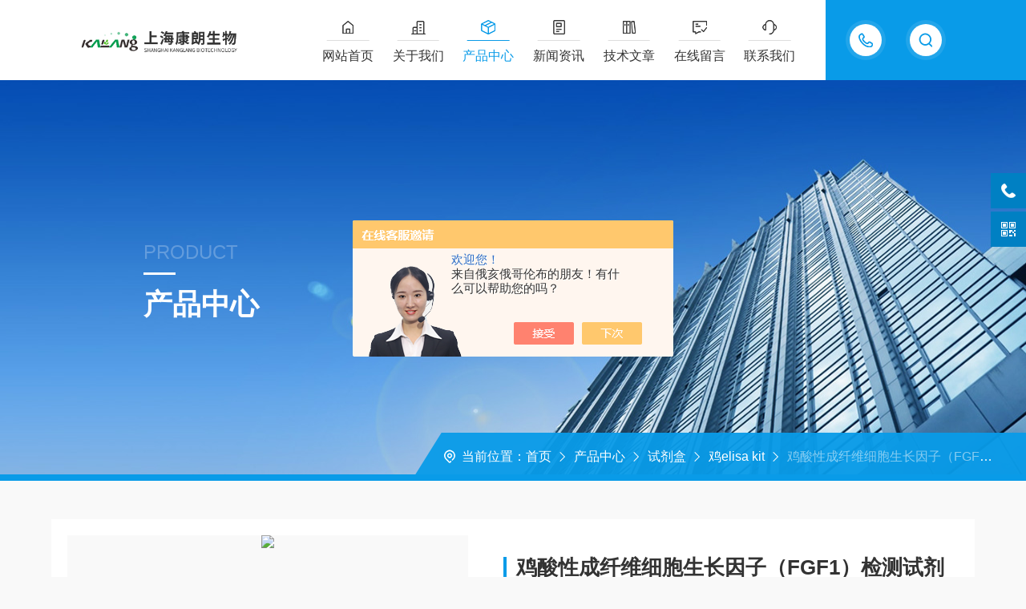

--- FILE ---
content_type: text/html; charset=utf-8
request_url: http://www.shklsw.com/shklsw-Products-22409887/
body_size: 9935
content:
<!DOCTYPE html PUBLIC "-//W3C//DTD XHTML 1.0 Transitional//EN" "http://www.w3.org/TR/xhtml1/DTD/xhtml1-transitional.dtd">
<html xmlns="http://www.w3.org/1999/xhtml">
<head>
<meta http-equiv="Content-Type" content="text/html; charset=utf-8" />
<meta http-equiv="X-UA-Compatible" content="IE=edge,chrome=1" />
<meta name="renderer" content="webkit|ie-comp|ie-stand" />
<meta name="viewport" content="width=device-width, initial-scale=1, maximum-scale=1, user-scalable=no" />
<TITLE>鸡酸性成纤维细胞生长因子（FGF1）检测试剂盒-上海康朗生物科技有限公司</TITLE>
<META NAME="Keywords" CONTENT="鸡酸性成纤维细胞生长因子（FGF1）检测试剂盒">
<META NAME="Description" CONTENT="上海康朗生物科技有限公司所提供的鸡酸性成纤维细胞生长因子（FGF1）检测试剂盒质量可靠、规格齐全,上海康朗生物科技有限公司不仅具有专业的技术水平,更有良好的售后服务和优质的解决方案,欢迎您来电咨询此产品具体参数及价格等详细信息！">
<script src="/ajax/common.ashx" type="text/javascript"></script>
<script src="/ajax/NewPersonalStyle.Classes.SendMSG,NewPersonalStyle.ashx" type="text/javascript"></script>
<script src="/js/videoback.js" type="text/javascript"></script>
<link type="text/css" rel="stylesheet" href="/skins/314776/css/style.css" />
<link rel="stylesheet" type="text/css" href="/skins/314776/css/swiper.min.css">
<script src="/skins/314776/js/jquery-3.6.0.min.js"></script>
<script src="/skins/314776/js/swiper.min.js"></script>
<!--[if !IE]><!-->
<script type="text/javascript">new WOW().init();</script>
<!--<![endif]-->
<!--导航当前状态 JS-->
<script language="javascript" type="text/javascript"> 
    var nav= '3';
</script>
<!--导航当前状态 JS END--> 
<link rel="shortcut icon" href="/skins/314776/favicon.ico">
<script type="application/ld+json">
{
"@context": "https://ziyuan.baidu.com/contexts/cambrian.jsonld",
"@id": "http://www.shklsw.com/shklsw-Products-22409887/",
"title": "鸡酸性成纤维细胞生长因子（FGF1）检测试剂盒",
"pubDate": "2015-10-13T13:13:57",
"upDate": "2015-10-13T13:13:57"
    }</script>
<script type="text/javascript" src="/ajax/common.ashx"></script>
<script src="/ajax/NewPersonalStyle.Classes.SendMSG,NewPersonalStyle.ashx" type="text/javascript"></script>
<script type="text/javascript">
var viewNames = "";
var cookieArr = document.cookie.match(new RegExp("ViewNames" + "=[_0-9]*", "gi"));
if (cookieArr != null && cookieArr.length > 0) {
   var cookieVal = cookieArr[0].split("=");
    if (cookieVal[0] == "ViewNames") {
        viewNames = unescape(cookieVal[1]);
    }
}
if (viewNames == "") {
    var exp = new Date();
    exp.setTime(exp.getTime() + 7 * 24 * 60 * 60 * 1000);
    viewNames = new Date().valueOf() + "_" + Math.round(Math.random() * 1000 + 1000);
    document.cookie = "ViewNames" + "=" + escape(viewNames) + "; expires" + "=" + exp.toGMTString();
}
SendMSG.ToSaveViewLog("22409887", "ProductsInfo",viewNames, function() {});
</script>
<script language="javaScript" src="/js/JSChat.js"></script><script language="javaScript">function ChatBoxClickGXH() { DoChatBoxClickGXH('https://chat.chem17.com',312214) }</script><script>!window.jQuery && document.write('<script src="https://public.mtnets.com/Plugins/jQuery/2.2.4/jquery-2.2.4.min.js" integrity="sha384-rY/jv8mMhqDabXSo+UCggqKtdmBfd3qC2/KvyTDNQ6PcUJXaxK1tMepoQda4g5vB" crossorigin="anonymous">'+'</scr'+'ipt>');</script><script type="text/javascript" src="https://chat.chem17.com/chat/KFCenterBox/314776"></script><script type="text/javascript" src="https://chat.chem17.com/chat/KFLeftBox/314776"></script><script>
(function(){
var bp = document.createElement('script');
var curProtocol = window.location.protocol.split(':')[0];
if (curProtocol === 'https') {
bp.src = 'https://zz.bdstatic.com/linksubmit/push.js';
}
else {
bp.src = 'http://push.zhanzhang.baidu.com/push.js';
}
var s = document.getElementsByTagName("script")[0];
s.parentNode.insertBefore(bp, s);
})();
</script>
</head>
<body id="ny">
<!--网站头部-->
<div class="ind_top">
    <div class="top2">
    	<div class="logo fl"><a href="/"><img src="/skins/314776/images/logo.png" alt="上海康朗生物科技有限公司"></a></div>
        <div class="top_ts">
          <div class="top_search">
            <form method="post" onsubmit="return checkFrom(this);" action="/products.html">
              <div class="scIpt"><input type="text" name="keyword" value="请输入您要查询的产品" onfocus="if(this.value=='请输入您要查询的产品'){this.value=''; }" maxlength="50" autocomplete="off"/></div>
              <div class="scBtn"><input type="submit" value="" /></div>
              <div class="clear"></div>
            </form>
          </div>
          <div class="top_tel"><p><span>18217752821</span><i></i></p></div>
          <div class="clear"></div>
        </div>
        <div class="nav fr">
        	<div class="nav_menu">   <!--手机端目录-->
                <i></i>
                <i></i>
                <i></i>
        	</div>
            <div class="nav0">
                <ul>
                    <li class="nav_item" id="navId1"><a href="/">网站首页</a></li>
                    <li class="nav_item" id="navId2"><a href="/aboutus.html">关于我们</a></li>
                    <li class="nav_item" id="navId3"><a href="/products.html">产品中心</a></li>
                    <li class="nav_item" id="navId4"><a href="/news.html">新闻资讯</a></li>
                    <li class="nav_item" id="navId5"><a href="/article.html">技术文章</a></li>
                    <li class="nav_item" id="navId6"><a href="/order.html">在线留言</a></li>
                    <li class="nav_item" id="navId7"><a href="/contact.html">联系我们</a></li>
                    <div class="clear"></div>
                </ul>
                <div class="nav_mask"></div>
            </div>
        </div>
        <div class="clear"></div>
    </div>
</div>

<!--下面这段控制导航栏光标的-->
<script language="javascript" type="text/javascript">
	try {
		document.getElementById("navId" + nav).className = "nav_item on";
		}
		catch (e) {}
</script>
<script type="text/javascript">
      $('.nav_mask').click(function(){
          $('.nav0').removeClass('open')
      })
      $('.nav_menu,.nav_list').click(function(e){
          e.stopPropagation();
      })
      $('.nav').find('.nav_menu').click(function(e){
          $('.nav0').toggleClass('open')
      })
  
</script>
<!--网站头部-->
<script src="https://www.chem17.com/mystat.aspx?u=shklsw"></script>
<!--内页banner-->
<div class="NyBanner NyBanner4">
	<img src="/skins/314776/images/nybanner.jpg" class="nyBa_Img" />
    <div class="NyBa_Con">
    	<span>product</span><i></i><p>产品中心</p>
    </div>
    
    <!--NyCrumb 开始-->
    <div class="NyCrumb">
        <div class="NyCrumb_Main">
            <p class="pro4"><img src="/skins/314776/images/Crumb.png" class="Crumb" />当前位置：<a href="/">首页</a><img src="/skins/314776/images/jt7.png" class="CrumbJt" /><a href="/products.html">产品中心</a><img src="/skins/314776/images/jt7.png" class="CrumbJt" /><a href="/shklsw-ParentList-1180743/">试剂盒</a><img src="/skins/314776/images/jt7.png" class="CrumbJt" /><a href="/shklsw-SonList-1202641/">鸡elisa kit</a><img src="/skins/314776/images/jt7.png" class="CrumbJt" /><span>鸡酸性成纤维细胞生长因子（FGF1）检测试剂盒</span></p>
        </div>
    </div>
    <!--NyCrumb 结束-->
    
</div>
<!--内页banner-->
<!--内页主体内容 开始-->
<div class="ny_content cp_content">
  <div class="w1400">
    <div class="NyProDetail_Main">
    	<div class="NyProDetail_Img prodetail_img">
        	<div id="preview">                
                <div class="jqzoom" id="spec-n1">
                    
                    <div id="ceshi" style="">
                    <img src="http://img67.chem17.com/gxhpic_50945d8ffa/6f537ace7514cef63fb5a0158d3e99931fa3df70d25c2284892f70876830ab0dc1650f4b17239f60.jpg" jqimg="http://img67.chem17.com/gxhpic_50945d8ffa/6f537ace7514cef63fb5a0158d3e99931fa3df70d25c2284892f70876830ab0dc1650f4b17239f60.jpg" />
                    </div>
                </div>
                <div id="spec-n5">
                    <div id="spec-list">
                        <ul class="list-h">                        
                            
							<li><p><img onclick="jQuery('.videoItem').hide();mybaidu.window.SetPause();" src="http://img67.chem17.com/gxhpic_50945d8ffa/6f537ace7514cef63fb5a0158d3e99931fa3df70d25c2284892f70876830ab0dc1650f4b17239f60_800_800_5.jpg" alt="" data-zoom-image="http://img67.chem17.com/gxhpic_50945d8ffa/6f537ace7514cef63fb5a0158d3e99931fa3df70d25c2284892f70876830ab0dc1650f4b17239f60_800_800_5.jpg" onload="DrawImage(this,460,300)"></p></li>
                            
                        </ul>
                    </div>
                </div>
            </div>
            <script type=text/javascript>
                $(function(){			
                   $("#ceshi").jqueryzoom({
                        xzoom:478,
                        yzoom:478,
                        offset:10,
                        position:"right",
                        preload:1,
                        lens:1
                    });							
                    /*$("#spec-list").jdMarquee({
                        deriction:"left",
                        step:1,
                        speed:4,
                        delay:10,
                        control:true,
                        _front:"#spec-right",
                        _back:"#spec-left"
                    });*/
                    $("#spec-list li").bind("mouseover",function(){
                        var src=$(this).children().children('img').attr("src");
                        $("#ceshi").css("width", "100%");
                        $("#ceshi").css("height", "100%");
                        $("#ceshi").css("position", "");
                        $("#spec-n1 img").eq(0).attr({
                            src:src.replace("\/n5\/","\/n1\/"),
                            jqimg:src.replace("\/n5\/","\/n0\/")
                        });
                        $("#spec-list li p").each(function(){
                            $(this).css({
                                "border":"1px solid #fff"
                            });
                            })
                        $(this).children('p').css({
                            "border":"1px solid #099be8"
                        });
                    });	
                })
            </script>
            <script type="text/javascript" src="/skins/314776/js/lib.js"></script>
            <script type="text/javascript" src="/skins/314776/js/zzsc.js"></script>
        </div>
        <div class="NyProDetail_Text">
        	<div class="NyProDetail_Name"><i></i>鸡酸性成纤维细胞生长因子（FGF1）检测试剂盒</div>
            <div class="NyProDetail_Ms">
            	<dd><span>产品简介：</span><h1>鸡酸性成纤维细胞生长因子（FGF1）检测试剂盒用于鸡血清,血浆及相关液体样本中酸性成纤维细胞生长因子（FGF1）含量。价格实惠,现货供应.</h1></dd>
            </div>
            <div class="NyProDetail_Tags">
            	<dl>
                	<!--<dd><p><img src="/skins/314776/images/ProIco1.png" />产品型号：<span></span></p></dd>-->
                    <dd><p><img src="/skins/314776/images/ProIco2.png" />更新时间：<span>2015-10-13</span></p></dd>
                    <dd><p><img src="/skins/314776/images/ProIco3.png" />厂商性质：<span>生产厂家</span></p></dd>
                    <dd><p><img src="/skins/314776/images/ProIco4.png" />访问量：<span>1220</span></p></dd>
                    <div class="clear"></div>
                </dl>
            </div>
            <div class="NyProDetail_Btm">
            	<div class="NyProDetail_Tel">
                	<img src="/skins/314776/images/ProIco5.png"/>
                    <span>服务热线</span><p>86-021-61998208</p>
                </div>
                <a href="#cpzx" class="NyProDetail_Btn">立即咨询<img src="/skins/314776/images/ProIco6.png"/></a>
                <div class="clear"></div>
            </div>
        </div>
        <div class="clear"></div>
    </div>
    
    <div class="NyProDetail_Content">
    	<div class="NyProDetail_Right">
        	<div class="h_left">
            <div class="cp_type">
              <div class="hd"><p><img src="/skins/314776/images/ProIco.png" />产品分类</p><span>PRODUCT CLASSIFICATION</span><i></i><em></em></div>
              <div class="bd">
                  <ul>         
                          
                      <li>
                          <p><a href="/shklsw-ParentList-1180743/" >试剂盒</a><span></span></p>
                          <div>
                            
                              <a href="/shklsw-SonList-1180745/">人elisa kit</a> 
                            
                              <a href="/shklsw-SonList-1180746/">小鼠elisa kit</a> 
                            
                              <a href="/shklsw-SonList-1180747/">大鼠elisa kit</a> 
                            
                              <a href="/shklsw-SonList-1202636/">豚鼠elisa kit</a> 
                            
                              <a href="/shklsw-SonList-1180748/">猪elisa kit</a> 
                            
                              <a href="/shklsw-SonList-1180749/">兔子elisa kit</a> 
                            
                              <a href="/shklsw-SonList-1202641/">鸡elisa kit</a> 
                            
                              <a href="/shklsw-SonList-1202638/">牛elisa kit</a> 
                            
                              <a href="/shklsw-SonList-1215101/">猴elisa kit</a> 
                            
                              <a href="/shklsw-SonList-1202644/">绵羊elisa kit</a> 
                            
                              <a href="/shklsw-SonList-1180750/">其它elisa kit</a> 
                            
                              <a href="/shklsw-SonList-1202649/">马elisa kit</a> 
                            
                              <a href="/shklsw-SonList-1215102/">狗elisa kit</a> 
                            
                          </div>
                      </li>
                    
                  </ul>
                  <div class="ProAll"><a href="/products.html">查看全部产品<i></i></a></div>
              </div>
            </div>
        </div>
        
        <!--相关文章 开始-->
        <div class="NyXgwz">
            <div class="NyXgwz_Title"><p><img src="/skins/314776/images/artico.png" />相关文章</p><span>RELATED ARTICLES</span><em></em></div>
            <div class="NyXgwz_List">
                <dl>
                    
                    <dd><a href="/shklsw-Article-1048104/">悬浮培养细胞传代步骤</a></dd>
                    
                    <dd><a href="/shklsw-Article-3515032/">qPCR结果都不一样？这些技巧你需要掌握！</a></dd>
                    
                    <dd><a href="/shklsw-Article-4196723/">大鼠检测试剂盒的分类维度主要有两个</a></dd>
                    
                    <dd><a href="/shklsw-Article-952647/">阻断一种癌细胞通路或可诱发促癌新型通路的产生</a></dd>
                    
                </dl>
            </div>
        </div>
        <!--相关文章 结束-->
        </div>
        
        <div class="NyProDetail_Left">
        	<div class="NyProDetail_Con">
            	<div class="NyProDetail_Tit"><span>产品介绍</span></div>
                
                <div class="ProDetailText" id="c_detail_wrap">
                   <span style="font-family:宋体"></span><p><span style="font-family:宋体">产品原名：<strong>鸡兔酸性成纤维细胞生长因子(FGF1)检测试剂盒</strong></span></p><p><span style="font-family:宋体">产品别名：鸡酸性成纤维细胞生长因子(FGF1)检测试剂盒</span></p><p><span style="font-family:宋体">产品英文名：</span>ELISA Kit for Fibroblast Growth Factor 1, Acidic (FGF1)&nbsp;<span style="font-family:宋体"></span></p><p><span style="font-family:宋体">规格：96T</span></p><p><span style="font-family:宋体">库存：现货。</span></p><p><span style="font-family:宋体">保质期：6个月。</span></p><p><span style="font-family:宋体">用途：生产、科研实验等领域科学研究。</span></p><p><span style="font-family:宋体">运输：快递（根据客户要求，选择具体的运输方式）。</span></p><p><span style="font-family:宋体">保存：如果样品不立即使用，应将其分成小部分-70 ℃保存，避免反复冷冻。尽可能的不要使用溶血或高血脂血。<strong>鸡酸性成纤维细胞生长因子(FGF1)检测试剂盒</strong>如果血清中大量颗粒，检测前先离心或过滤。不要在37℃或更高的温度加热解冻。应在室温下解冻并确保样品均匀地充分解冻。</span></p><p>&nbsp;<img alt="" data-cke-saved-src="https://img67.chem17.com/gxhpic_50945d8ffa/9e3e04f9299079cc3cb4df3683e12e84910f64170eb70ac3ad884919ef889872bce3913099344966.jpg" src="https://img67.chem17.com/gxhpic_50945d8ffa/9e3e04f9299079cc3cb4df3683e12e84910f64170eb70ac3ad884919ef889872bce3913099344966.jpg" style="height:257px; width:432px">&nbsp;&nbsp;&nbsp;&nbsp;&nbsp;&nbsp;&nbsp;&nbsp;&nbsp;&nbsp;&nbsp;&nbsp;&nbsp;&nbsp;&nbsp;&nbsp;&nbsp;&nbsp;&nbsp;&nbsp;&nbsp;</p><p><strong><span style="font-family:宋体">鸡酸性成纤维细胞生长因子(FGF1)检测试剂盒</span></strong><span style="font-family:宋体">加样：加样时应将所加物加在ELISA 板孔的底部，避免加在孔壁上部，并注意不可溅出。</span></p><p><span style="font-family:宋体">保温：在建立ELISA 方法作反应动力学研究时，实验表明，两次抗原抗体反应一般在37℃经1-2 小时，产物的生成可达。为避免蒸发，板上应加盖，也可用塑料贴封纸或保鲜膜覆盖板孔，反应板不宜叠放，以保证各板的温度都能迅速平衡。应注意温育的温度和时间应按规定力求准确。由于公司的试剂盒温育是在空气浴中完成，采用水浴会造成值偏高或花板。另外温育中还有边缘效应，边上的值会偏高，建议为了客观的判断结果，将质控放在非边缘位置。</span></p><p><strong><span style="font-family:宋体">鸡酸性成纤维细胞生长因子(FGF1)检测试剂盒</span></strong><span style="font-family:宋体">洗涤：洗涤在ELISA 过程中虽不是一个反应步骤，但却决定着实验的成败。ELSIA 就是靠洗涤来达到分离游离的和结合的酶标记物的目的。通过洗涤以清除残留在板孔中没能与固相抗原或抗体结合的物质，以及在反应过程中非特异性地吸附于固相载体的干扰物质。聚苯乙烯等塑料对蛋白质的吸附是普遍性的，而在洗涤时应把这种非特异性吸附的干扰物质洗涤下来。</span></p><p><strong><span style="font-family:宋体">鸡酸性成纤维细胞生长因子(FGF1)检测试剂盒</span></strong>klA805Mu&nbsp;&nbsp; &nbsp;小鼠鞘磷脂(SPH)ELISA试剂盒现货供应&nbsp;&nbsp; &nbsp;ELISA Kit for Sphingomyelin (SPH)&nbsp;<br>klB215Mu&nbsp;&nbsp; &nbsp;小鼠纤维蛋白原β(FGβ)ELISA试剂盒现货供应&nbsp;&nbsp; &nbsp;ELISA Kit for Fibrinogen Beta (FGb)&nbsp;<br>klB266Mu&nbsp;&nbsp; &nbsp;小鼠胰高血糖素(GC)ELISA试剂盒现货供应&nbsp;&nbsp; &nbsp;ELISA Kit for Glucagon (GC)&nbsp;<br>klB979Mu&nbsp;&nbsp; &nbsp;小鼠铁调素(Hepc)ELISA试剂盒现货供应&nbsp;&nbsp; &nbsp;ELISA Kit for Hepcidin (Hepc)&nbsp;<br>klB438Mu&nbsp;&nbsp; &nbsp;小鼠酪氨酸羟化酶(TH)ELISA试剂盒现货供应&nbsp;&nbsp; &nbsp;ELISA Kit for Tyrosine Hydroxylase (TH)&nbsp;<br>klC003Mu&nbsp;&nbsp; &nbsp;小鼠载脂蛋白B(APOB)ELISA试剂盒现货供应&nbsp;&nbsp; &nbsp;ELISA Kit for Apolipoprotein B (APOB)&nbsp;<br>klA131Mu&nbsp;&nbsp; &nbsp;小鼠转化生长因子β诱导蛋白(TGFβI)ELISA试剂盒现货供应&nbsp;&nbsp; &nbsp;ELISA Kit for Transforming Growth Factor Beta Induced Protein (TGFbI)&nbsp;<br>klB406Mu&nbsp;&nbsp; &nbsp;小鼠脂多糖结合蛋白(LBP)ELISA试剂盒现货供应&nbsp;&nbsp; &nbsp;ELISA Kit for Lipopolysaccharide Binding Protein (LBP)&nbsp;<br>klA252Mu&nbsp;&nbsp; &nbsp;小鼠载脂蛋白C1(APOC1)ELISA试剂盒现货供应&nbsp;&nbsp; &nbsp;ELISA Kit for Apolipoprotein C1 (APOC1)&nbsp;<br>klA512Mu&nbsp;&nbsp; &nbsp;小鼠纤维介素蛋白(FGL2)ELISA试剂盒现货供应&nbsp;&nbsp; &nbsp;ELISA Kit for Fibrinogen Like Protein 2 (FGL2)&nbsp;<br>klA203Mu&nbsp;&nbsp; &nbsp;小鼠前动力蛋白受体1(PKR1)ELISA试剂盒现货供应&nbsp;&nbsp; &nbsp;ELISA Kit for Prokineticin Receptor 1 (PKR1)&nbsp;<br>klA303Mu&nbsp;&nbsp; &nbsp;小鼠半乳糖凝集素3(GAL3)ELISA试剂盒现货供应&nbsp;&nbsp; &nbsp;ELISA Kit for Galectin 3 (GAL3)&nbsp;<br>klA306Mu&nbsp;&nbsp; &nbsp;小鼠组织蛋白酶L(CTSL)ELISA试剂盒现货供应&nbsp;&nbsp; &nbsp;ELISA Kit for Cathepsin L (CTSL)&nbsp;<br>klA307Mu&nbsp;&nbsp; &nbsp;小鼠半乳糖凝集素7(GAL7)ELISA试剂盒现货供应&nbsp;&nbsp; &nbsp;ELISA Kit for Galectin 7 (GAL7)&nbsp;<br>klA338Mu&nbsp;&nbsp; &nbsp;小鼠微管关联蛋白1A(MAP1A)ELISA试剂盒现货供应&nbsp;&nbsp; &nbsp;ELISA Kit for Microtubule Associated Protein 1A (MAP1A)&nbsp;<br>klB985Mu&nbsp;&nbsp; &nbsp;小鼠上皮型脂肪酸结合蛋白(FABP5)ELISA试剂盒现货供应&nbsp;&nbsp; &nbsp;ELISA Kit for Fatty Acid Binding Protein 5, Epidermal (FABP5)&nbsp;<br>klA115Mu&nbsp;&nbsp; &nbsp;小鼠前动力蛋白2(PK2)ELISA试剂盒现货供应&nbsp;&nbsp; &nbsp;ELISA Kit for Prokineticin 2 (PK2)&nbsp;<br>klC011Mu&nbsp;&nbsp; &nbsp;小鼠补体因子B(CFB)ELISA试剂盒现货供应&nbsp;&nbsp; &nbsp;ELISA Kit for Complement Factor B (CFB)&nbsp;<br>klA117Mu&nbsp;&nbsp; &nbsp;小鼠胞外超氧化物歧化酶(SOD3)ELISA试剂盒现货供应&nbsp;&nbsp; &nbsp;ELISA Kit for Superoxide Dismutase 3, Extracellular (SOD3)&nbsp;<br>klB972Mu&nbsp;&nbsp; &nbsp;小鼠色素上皮衍生因子(PEDF)ELISA试剂盒现货供应&nbsp;&nbsp; &nbsp;ELISA Kit for Pigment Epithelium Derived Factor (PEDF)&nbsp;<br>klB310Mu&nbsp;&nbsp; &nbsp;小鼠弹性蛋白酶4(ELA4)ELISA试剂盒现货供应&nbsp;&nbsp; &nbsp;ELISA Kit for Elastase 4 (ELA4)&nbsp;<strong><span style="font-family:宋体"></span></strong></p><p><br></p>
                </div>
            </div>
            
            <div class="NyPro_PrevNext">
            	<p class="NyProPrev"><img src="/skins/314776/images/jt10.png" />上一个：<a href="/shklsw-Products-22409762/">鸡上皮性钙黏附蛋白（CDHE）检测试剂盒</a></p>
                <a href="/products.html" class="NyProAll"><img src="/skins/314776/images/ProAll.png" />返回列表</a>
                <p class="NyProNext">下一个：<a href="/shklsw-Products-22409946/">鸡血管生成素2（ANGPT2）检测试剂盒</a><img src="/skins/314776/images/jt11.png" /></p>
                <div class="clear"></div>
            </div>
            <div id="cpzx"></div>
            <div class="NyProDetail_Tit"><span>在线留言</span></div>
            <div class="NyOrder_Right">
                <link rel="stylesheet" type="text/css" href="/css/MessageBoard_style.css">
<script language="javascript" src="/skins/Scripts/order.js?v=20210318" type="text/javascript"></script>
<a name="order" id="order"></a>
<div class="ly_msg" id="ly_msg">
<form method="post" name="form2" id="form2">
	<h3>留言框  </h3>
	<ul>
		<li>
			<h4 class="xh">产品：</h4>
			<div class="msg_ipt1"><input class="textborder" size="30" name="Product" id="Product" value="鸡酸性成纤维细胞生长因子（FGF1）检测试剂盒"  placeholder="请输入产品名称" /></div>
		</li>
		<li>
			<h4>您的单位：</h4>
			<div class="msg_ipt12"><input class="textborder" size="42" name="department" id="department"  placeholder="请输入您的单位名称" /></div>
		</li>
		<li>
			<h4 class="xh">您的姓名：</h4>
			<div class="msg_ipt1"><input class="textborder" size="16" name="yourname" id="yourname"  placeholder="请输入您的姓名"/></div>
		</li>
		<li>
			<h4 class="xh">联系电话：</h4>
			<div class="msg_ipt1"><input class="textborder" size="30" name="phone" id="phone"  placeholder="请输入您的联系电话"/></div>
		</li>
		<li>
			<h4>常用邮箱：</h4>
			<div class="msg_ipt12"><input class="textborder" size="30" name="email" id="email" placeholder="请输入您的常用邮箱"/></div>
		</li>
        <li>
			<h4>省份：</h4>
			<div class="msg_ipt12"><select id="selPvc" class="msg_option">
							<option value="0" selected="selected">请选择您所在的省份</option>
			 <option value="1">安徽</option> <option value="2">北京</option> <option value="3">福建</option> <option value="4">甘肃</option> <option value="5">广东</option> <option value="6">广西</option> <option value="7">贵州</option> <option value="8">海南</option> <option value="9">河北</option> <option value="10">河南</option> <option value="11">黑龙江</option> <option value="12">湖北</option> <option value="13">湖南</option> <option value="14">吉林</option> <option value="15">江苏</option> <option value="16">江西</option> <option value="17">辽宁</option> <option value="18">内蒙古</option> <option value="19">宁夏</option> <option value="20">青海</option> <option value="21">山东</option> <option value="22">山西</option> <option value="23">陕西</option> <option value="24">上海</option> <option value="25">四川</option> <option value="26">天津</option> <option value="27">新疆</option> <option value="28">西藏</option> <option value="29">云南</option> <option value="30">浙江</option> <option value="31">重庆</option> <option value="32">香港</option> <option value="33">澳门</option> <option value="34">中国台湾</option> <option value="35">国外</option>	
                             </select></div>
		</li>
		<li>
			<h4>详细地址：</h4>
			<div class="msg_ipt12"><input class="textborder" size="50" name="addr" id="addr" placeholder="请输入您的详细地址"/></div>
		</li>
		
        <li>
			<h4>补充说明：</h4>
			<div class="msg_ipt12 msg_ipt0"><textarea class="areatext" style="width:100%;" name="message" rows="8" cols="65" id="message"  placeholder="请输入您的任何要求、意见或建议"></textarea></div>
		</li>
		<li>
			<h4 class="xh">验证码：</h4>
			<div class="msg_ipt2">
            	<div class="c_yzm">
                    <input class="textborder" size="4" name="Vnum" id="Vnum"/>
                    <a href="javascript:void(0);" class="yzm_img"><img src="/Image.aspx" title="点击刷新验证码" onclick="this.src='/image.aspx?'+ Math.random();"  width="90" height="34" /></a>
                </div>
                <span>请输入计算结果（填写阿拉伯数字），如：三加四=7</span>
            </div>
		</li>
		<li>
			<h4></h4>
			<div class="msg_btn"><input type="button" onclick="return Validate();" value="提 交" name="ok"  class="msg_btn1"/><input type="reset" value="重 填" name="no" /></div>
		</li>
	</ul>	
    <input name="PvcKey" id="PvcHid" type="hidden" value="" />
</form>
</div>

            </div>
        </div>        
        <div class="clear"></div>
    </div>
  </div>
</div>     
<!--内页主体内容 结束-->
 <!--foot start-->
<footer>
  <div class="w1400">
    <div class="foot_nav">
      <ul>
        <li>
          <dt><a href="/aboutus.html" class="ind_more">关于我们<i></i></a></dt>
          <dl>
            <dd><a href="/aboutus.html">公司简介</a></dd>
            <dd><a href="/aboutus.html#culture">企业文化</a></dd>
            <dd><a href="/aboutus.html#honor">荣誉资质</a></dd>
          </dl>
        </li>
        <li>
          <dt><a href="/news.html" class="ind_more">新闻中心<i></i></a></dt>
          <dl>
            <dd><a href="/news.html">新闻中心</a></dd>
            <dd><a href="/article.html">技术文章</a></dd>
          </dl>
        </li>
        <li>
          <dt><a href="/products.html" class="ind_more">产品中心<i></i></a></dt>
          <dl>
            
            <dd><a href="/shklsw-ParentList-1180751/">细胞生物学</a></dd>
            
            <dd><a href="/shklsw-ParentList-1180743/">试剂盒</a></dd>
            
            <dd><a href="/shklsw-ParentList-1517580/">分子生物学</a></dd>
            
          </dl>
        </li>
        <li>
          <dt><a href="/contact.html" class="ind_more">联系我们<i></i></a></dt>
          <dl>
            <dd><a href="/order.html">在线留言</a></dd>
            <dd><a href="/contact.html#contact">联系方式</a></dd>
            <dd><a href="/contact.html#map">地图导航</a></dd>
          </dl>
        </li>
      </ul>
    </div>
    <div class="foot_ewm">
      <img src="/skins/314776/images/ewm.jpg" />
      <span>扫码加微信</span>
    </div>
    <div class="clear"></div>
    <div class="banquan">
      <div class="zuo">
        技术支持：<a href="https://www.chem17.com" target="_blank" rel="nofollow">化工仪器网</a>&nbsp;&nbsp;&nbsp;<a href="https://www.chem17.com/login" target="_blank" rel="nofollow">管理登陆</a>&nbsp;&nbsp;&nbsp;&nbsp;<a href="/sitemap.xml" target="_blank">sitemap.xml</a><br />Copyright &copy; 2026 上海康朗生物科技有限公司 版权所有&nbsp;&nbsp;&nbsp;<a href="http://beian.miit.gov.cn/" target="_blank" rel="nofollow">备案号：沪ICP备15039594号-1</a>
      </div>
      <div class="you">
        <div class="foot_tel"><img src="/skins/314776/images/foot_tel.png">热线电话</div>
        <p>021-61998208</p>
      </div>
      <div class="clear"></div>
    </div>
  </div>
</footer>
<!--foot end-->
<!--右侧客服6 开始-->
<div class="kfView6">
	<div class="suspension-box">
		<a href="tel:18217752821" class="a a-service-phone "><i class="i"></i></a>
		<a href="javascript:;" class="a a-qrcode"><i class="i"></i></a>
		<a href="javascript:;" class="a a-top"><i class="i"></i></a>
		<div class="d d-service-phone">
			<i class="arrow"></i>
			<div class="inner-box">
				<div class="d-service-item clearfix">
					<span class="circle"><i class="i-tel"></i></span>
					<div class="text">
						<p style="margin: 0;">服务热线<br>18217752821</p>
					</div>
				</div>
				<div class="clear"></div>
			</div>
		</div>
		<div class="d d-qrcode">
			<i class="arrow"></i>
			<div class="inner-box">
				<div class="qrcode-img"><img src="/skins/314776/images/ewm.jpg"></div>
				<p>扫码加微信</p>
			</div>
			<div class="clear"></div>
		</div>
	</div>
</div>
<script src="/skins/314776/js/kf6.js"></script>
<script type="text/javascript" src="/skins/314776/js/customer.js"></script>

 

 <script type='text/javascript' src='/js/VideoIfrmeReload.js?v=001'></script>
  
</html></body>